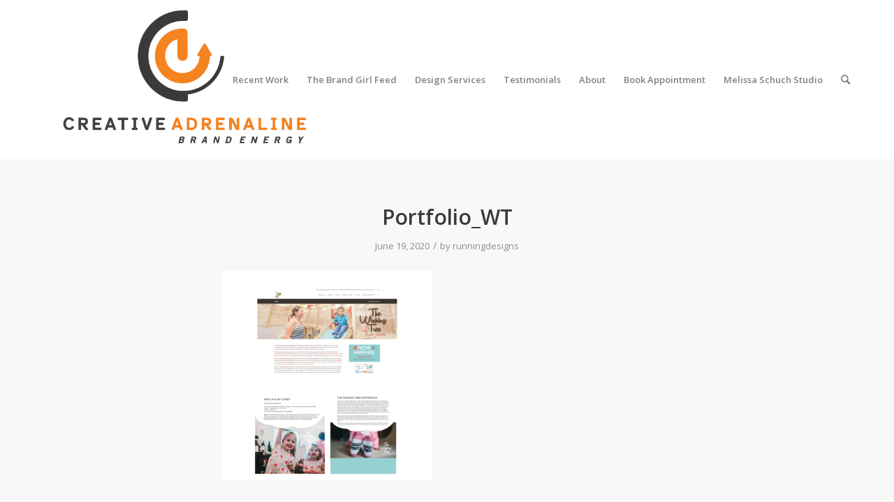

--- FILE ---
content_type: text/html; charset=UTF-8
request_url: https://creative-adrenaline.com/portfolio-item/educationfamily-3/portfolio_wt/
body_size: 12566
content:
<!DOCTYPE html>
<html lang="en-US" class="html_stretched responsive av-preloader-disabled  html_header_top html_logo_left html_main_nav_header html_menu_right html_custom html_header_sticky html_header_shrinking html_mobile_menu_phone html_header_searchicon html_content_align_center html_header_unstick_top_disabled html_header_stretch_disabled html_minimal_header html_av-overlay-side html_av-overlay-side-classic html_av-submenu-noclone html_entry_id_3595 av-cookies-no-cookie-consent av-default-lightbox av-no-preview html_text_menu_active av-mobile-menu-switch-default">
<head>
<meta charset="UTF-8" />


<!-- mobile setting -->
<meta name="viewport" content="width=device-width, initial-scale=1">

<!-- Scripts/CSS and wp_head hook -->
<meta name='robots' content='index, follow, max-image-preview:large, max-snippet:-1, max-video-preview:-1' />
	<style>img:is([sizes="auto" i], [sizes^="auto," i]) { contain-intrinsic-size: 3000px 1500px }</style>
	
	<!-- This site is optimized with the Yoast SEO plugin v21.6 - https://yoast.com/wordpress/plugins/seo/ -->
	<title>Portfolio_WT - Melissa Gacek – Graphic Design - Creative Adrenaline St. Paul – Brand Energy</title>
	<link rel="canonical" href="https://creative-adrenaline.com/portfolio-item/educationfamily-3/portfolio_wt/" />
	<meta property="og:locale" content="en_US" />
	<meta property="og:type" content="article" />
	<meta property="og:title" content="Portfolio_WT - Melissa Gacek – Graphic Design - Creative Adrenaline St. Paul – Brand Energy" />
	<meta property="og:url" content="https://creative-adrenaline.com/portfolio-item/educationfamily-3/portfolio_wt/" />
	<meta property="og:site_name" content="Melissa Gacek – Graphic Design - Creative Adrenaline St. Paul – Brand Energy" />
	<meta property="og:image" content="https://creative-adrenaline.com/portfolio-item/educationfamily-3/portfolio_wt" />
	<meta property="og:image:width" content="1600" />
	<meta property="og:image:height" content="1600" />
	<meta property="og:image:type" content="image/png" />
	<meta name="twitter:card" content="summary_large_image" />
	<script type="application/ld+json" class="yoast-schema-graph">{"@context":"https://schema.org","@graph":[{"@type":"WebPage","@id":"https://creative-adrenaline.com/portfolio-item/educationfamily-3/portfolio_wt/","url":"https://creative-adrenaline.com/portfolio-item/educationfamily-3/portfolio_wt/","name":"Portfolio_WT - Melissa Gacek – Graphic Design - Creative Adrenaline St. Paul – Brand Energy","isPartOf":{"@id":"https://creative-adrenaline.com/#website"},"primaryImageOfPage":{"@id":"https://creative-adrenaline.com/portfolio-item/educationfamily-3/portfolio_wt/#primaryimage"},"image":{"@id":"https://creative-adrenaline.com/portfolio-item/educationfamily-3/portfolio_wt/#primaryimage"},"thumbnailUrl":"https://creative-adrenaline.com/wp-content/uploads/2020/06/Portfolio_WT.png","datePublished":"2020-06-19T18:06:08+00:00","dateModified":"2020-06-19T18:06:08+00:00","breadcrumb":{"@id":"https://creative-adrenaline.com/portfolio-item/educationfamily-3/portfolio_wt/#breadcrumb"},"inLanguage":"en-US","potentialAction":[{"@type":"ReadAction","target":["https://creative-adrenaline.com/portfolio-item/educationfamily-3/portfolio_wt/"]}]},{"@type":"ImageObject","inLanguage":"en-US","@id":"https://creative-adrenaline.com/portfolio-item/educationfamily-3/portfolio_wt/#primaryimage","url":"https://creative-adrenaline.com/wp-content/uploads/2020/06/Portfolio_WT.png","contentUrl":"https://creative-adrenaline.com/wp-content/uploads/2020/06/Portfolio_WT.png","width":1600,"height":1600},{"@type":"BreadcrumbList","@id":"https://creative-adrenaline.com/portfolio-item/educationfamily-3/portfolio_wt/#breadcrumb","itemListElement":[{"@type":"ListItem","position":1,"name":"Home","item":"https://creative-adrenaline.com/"},{"@type":"ListItem","position":2,"name":"Education+Family","item":"https://creative-adrenaline.com/portfolio-item/educationfamily-3/"},{"@type":"ListItem","position":3,"name":"Portfolio_WT"}]},{"@type":"WebSite","@id":"https://creative-adrenaline.com/#website","url":"https://creative-adrenaline.com/","name":"Melissa Gacek – Graphic Design - Creative Adrenaline St. Paul – Brand Energy","description":"Melissa Gacek – Branding • Design • Illustration • Social Media","potentialAction":[{"@type":"SearchAction","target":{"@type":"EntryPoint","urlTemplate":"https://creative-adrenaline.com/?s={search_term_string}"},"query-input":"required name=search_term_string"}],"inLanguage":"en-US"}]}</script>
	<!-- / Yoast SEO plugin. -->


<link rel="alternate" type="application/rss+xml" title="Melissa Gacek – Graphic Design - Creative Adrenaline St. Paul – Brand Energy &raquo; Feed" href="https://creative-adrenaline.com/feed/" />
<link rel="alternate" type="application/rss+xml" title="Melissa Gacek – Graphic Design - Creative Adrenaline St. Paul – Brand Energy &raquo; Comments Feed" href="https://creative-adrenaline.com/comments/feed/" />
		<!-- This site uses the Google Analytics by MonsterInsights plugin v8.22.0 - Using Analytics tracking - https://www.monsterinsights.com/ -->
							<script src="//www.googletagmanager.com/gtag/js?id=G-SQB6LT37Q8"  data-cfasync="false" data-wpfc-render="false" type="text/javascript" async></script>
			<script data-cfasync="false" data-wpfc-render="false" type="text/javascript">
				var mi_version = '8.22.0';
				var mi_track_user = true;
				var mi_no_track_reason = '';
				
								var disableStrs = [
										'ga-disable-G-SQB6LT37Q8',
									];

				/* Function to detect opted out users */
				function __gtagTrackerIsOptedOut() {
					for (var index = 0; index < disableStrs.length; index++) {
						if (document.cookie.indexOf(disableStrs[index] + '=true') > -1) {
							return true;
						}
					}

					return false;
				}

				/* Disable tracking if the opt-out cookie exists. */
				if (__gtagTrackerIsOptedOut()) {
					for (var index = 0; index < disableStrs.length; index++) {
						window[disableStrs[index]] = true;
					}
				}

				/* Opt-out function */
				function __gtagTrackerOptout() {
					for (var index = 0; index < disableStrs.length; index++) {
						document.cookie = disableStrs[index] + '=true; expires=Thu, 31 Dec 2099 23:59:59 UTC; path=/';
						window[disableStrs[index]] = true;
					}
				}

				if ('undefined' === typeof gaOptout) {
					function gaOptout() {
						__gtagTrackerOptout();
					}
				}
								window.dataLayer = window.dataLayer || [];

				window.MonsterInsightsDualTracker = {
					helpers: {},
					trackers: {},
				};
				if (mi_track_user) {
					function __gtagDataLayer() {
						dataLayer.push(arguments);
					}

					function __gtagTracker(type, name, parameters) {
						if (!parameters) {
							parameters = {};
						}

						if (parameters.send_to) {
							__gtagDataLayer.apply(null, arguments);
							return;
						}

						if (type === 'event') {
														parameters.send_to = monsterinsights_frontend.v4_id;
							var hookName = name;
							if (typeof parameters['event_category'] !== 'undefined') {
								hookName = parameters['event_category'] + ':' + name;
							}

							if (typeof MonsterInsightsDualTracker.trackers[hookName] !== 'undefined') {
								MonsterInsightsDualTracker.trackers[hookName](parameters);
							} else {
								__gtagDataLayer('event', name, parameters);
							}
							
						} else {
							__gtagDataLayer.apply(null, arguments);
						}
					}

					__gtagTracker('js', new Date());
					__gtagTracker('set', {
						'developer_id.dZGIzZG': true,
											});
										__gtagTracker('config', 'G-SQB6LT37Q8', {"forceSSL":"true","link_attribution":"true"} );
															window.gtag = __gtagTracker;										(function () {
						/* https://developers.google.com/analytics/devguides/collection/analyticsjs/ */
						/* ga and __gaTracker compatibility shim. */
						var noopfn = function () {
							return null;
						};
						var newtracker = function () {
							return new Tracker();
						};
						var Tracker = function () {
							return null;
						};
						var p = Tracker.prototype;
						p.get = noopfn;
						p.set = noopfn;
						p.send = function () {
							var args = Array.prototype.slice.call(arguments);
							args.unshift('send');
							__gaTracker.apply(null, args);
						};
						var __gaTracker = function () {
							var len = arguments.length;
							if (len === 0) {
								return;
							}
							var f = arguments[len - 1];
							if (typeof f !== 'object' || f === null || typeof f.hitCallback !== 'function') {
								if ('send' === arguments[0]) {
									var hitConverted, hitObject = false, action;
									if ('event' === arguments[1]) {
										if ('undefined' !== typeof arguments[3]) {
											hitObject = {
												'eventAction': arguments[3],
												'eventCategory': arguments[2],
												'eventLabel': arguments[4],
												'value': arguments[5] ? arguments[5] : 1,
											}
										}
									}
									if ('pageview' === arguments[1]) {
										if ('undefined' !== typeof arguments[2]) {
											hitObject = {
												'eventAction': 'page_view',
												'page_path': arguments[2],
											}
										}
									}
									if (typeof arguments[2] === 'object') {
										hitObject = arguments[2];
									}
									if (typeof arguments[5] === 'object') {
										Object.assign(hitObject, arguments[5]);
									}
									if ('undefined' !== typeof arguments[1].hitType) {
										hitObject = arguments[1];
										if ('pageview' === hitObject.hitType) {
											hitObject.eventAction = 'page_view';
										}
									}
									if (hitObject) {
										action = 'timing' === arguments[1].hitType ? 'timing_complete' : hitObject.eventAction;
										hitConverted = mapArgs(hitObject);
										__gtagTracker('event', action, hitConverted);
									}
								}
								return;
							}

							function mapArgs(args) {
								var arg, hit = {};
								var gaMap = {
									'eventCategory': 'event_category',
									'eventAction': 'event_action',
									'eventLabel': 'event_label',
									'eventValue': 'event_value',
									'nonInteraction': 'non_interaction',
									'timingCategory': 'event_category',
									'timingVar': 'name',
									'timingValue': 'value',
									'timingLabel': 'event_label',
									'page': 'page_path',
									'location': 'page_location',
									'title': 'page_title',
									'referrer' : 'page_referrer',
								};
								for (arg in args) {
																		if (!(!args.hasOwnProperty(arg) || !gaMap.hasOwnProperty(arg))) {
										hit[gaMap[arg]] = args[arg];
									} else {
										hit[arg] = args[arg];
									}
								}
								return hit;
							}

							try {
								f.hitCallback();
							} catch (ex) {
							}
						};
						__gaTracker.create = newtracker;
						__gaTracker.getByName = newtracker;
						__gaTracker.getAll = function () {
							return [];
						};
						__gaTracker.remove = noopfn;
						__gaTracker.loaded = true;
						window['__gaTracker'] = __gaTracker;
					})();
									} else {
										console.log("");
					(function () {
						function __gtagTracker() {
							return null;
						}

						window['__gtagTracker'] = __gtagTracker;
						window['gtag'] = __gtagTracker;
					})();
									}
			</script>
				<!-- / Google Analytics by MonsterInsights -->
		
<!-- google webfont font replacement -->

			<script type='text/javascript'>

				(function() {
					
					/*	check if webfonts are disabled by user setting via cookie - or user must opt in.	*/
					var html = document.getElementsByTagName('html')[0];
					var cookie_check = html.className.indexOf('av-cookies-needs-opt-in') >= 0 || html.className.indexOf('av-cookies-can-opt-out') >= 0;
					var allow_continue = true;
					var silent_accept_cookie = html.className.indexOf('av-cookies-user-silent-accept') >= 0;

					if( cookie_check && ! silent_accept_cookie )
					{
						if( ! document.cookie.match(/aviaCookieConsent/) || html.className.indexOf('av-cookies-session-refused') >= 0 )
						{
							allow_continue = false;
						}
						else
						{
							if( ! document.cookie.match(/aviaPrivacyRefuseCookiesHideBar/) )
							{
								allow_continue = false;
							}
							else if( ! document.cookie.match(/aviaPrivacyEssentialCookiesEnabled/) )
							{
								allow_continue = false;
							}
							else if( document.cookie.match(/aviaPrivacyGoogleWebfontsDisabled/) )
							{
								allow_continue = false;
							}
						}
					}
					
					if( allow_continue )
					{
						var f = document.createElement('link');
					
						f.type 	= 'text/css';
						f.rel 	= 'stylesheet';
						f.href 	= '//fonts.googleapis.com/css?family=Open+Sans:400,600';
						f.id 	= 'avia-google-webfont';

						document.getElementsByTagName('head')[0].appendChild(f);
					}
				})();
			
			</script>
			<script type="text/javascript">
/* <![CDATA[ */
window._wpemojiSettings = {"baseUrl":"https:\/\/s.w.org\/images\/core\/emoji\/16.0.1\/72x72\/","ext":".png","svgUrl":"https:\/\/s.w.org\/images\/core\/emoji\/16.0.1\/svg\/","svgExt":".svg","source":{"concatemoji":"https:\/\/creative-adrenaline.com\/wp-includes\/js\/wp-emoji-release.min.js?ver=6.8.3"}};
/*! This file is auto-generated */
!function(s,n){var o,i,e;function c(e){try{var t={supportTests:e,timestamp:(new Date).valueOf()};sessionStorage.setItem(o,JSON.stringify(t))}catch(e){}}function p(e,t,n){e.clearRect(0,0,e.canvas.width,e.canvas.height),e.fillText(t,0,0);var t=new Uint32Array(e.getImageData(0,0,e.canvas.width,e.canvas.height).data),a=(e.clearRect(0,0,e.canvas.width,e.canvas.height),e.fillText(n,0,0),new Uint32Array(e.getImageData(0,0,e.canvas.width,e.canvas.height).data));return t.every(function(e,t){return e===a[t]})}function u(e,t){e.clearRect(0,0,e.canvas.width,e.canvas.height),e.fillText(t,0,0);for(var n=e.getImageData(16,16,1,1),a=0;a<n.data.length;a++)if(0!==n.data[a])return!1;return!0}function f(e,t,n,a){switch(t){case"flag":return n(e,"\ud83c\udff3\ufe0f\u200d\u26a7\ufe0f","\ud83c\udff3\ufe0f\u200b\u26a7\ufe0f")?!1:!n(e,"\ud83c\udde8\ud83c\uddf6","\ud83c\udde8\u200b\ud83c\uddf6")&&!n(e,"\ud83c\udff4\udb40\udc67\udb40\udc62\udb40\udc65\udb40\udc6e\udb40\udc67\udb40\udc7f","\ud83c\udff4\u200b\udb40\udc67\u200b\udb40\udc62\u200b\udb40\udc65\u200b\udb40\udc6e\u200b\udb40\udc67\u200b\udb40\udc7f");case"emoji":return!a(e,"\ud83e\udedf")}return!1}function g(e,t,n,a){var r="undefined"!=typeof WorkerGlobalScope&&self instanceof WorkerGlobalScope?new OffscreenCanvas(300,150):s.createElement("canvas"),o=r.getContext("2d",{willReadFrequently:!0}),i=(o.textBaseline="top",o.font="600 32px Arial",{});return e.forEach(function(e){i[e]=t(o,e,n,a)}),i}function t(e){var t=s.createElement("script");t.src=e,t.defer=!0,s.head.appendChild(t)}"undefined"!=typeof Promise&&(o="wpEmojiSettingsSupports",i=["flag","emoji"],n.supports={everything:!0,everythingExceptFlag:!0},e=new Promise(function(e){s.addEventListener("DOMContentLoaded",e,{once:!0})}),new Promise(function(t){var n=function(){try{var e=JSON.parse(sessionStorage.getItem(o));if("object"==typeof e&&"number"==typeof e.timestamp&&(new Date).valueOf()<e.timestamp+604800&&"object"==typeof e.supportTests)return e.supportTests}catch(e){}return null}();if(!n){if("undefined"!=typeof Worker&&"undefined"!=typeof OffscreenCanvas&&"undefined"!=typeof URL&&URL.createObjectURL&&"undefined"!=typeof Blob)try{var e="postMessage("+g.toString()+"("+[JSON.stringify(i),f.toString(),p.toString(),u.toString()].join(",")+"));",a=new Blob([e],{type:"text/javascript"}),r=new Worker(URL.createObjectURL(a),{name:"wpTestEmojiSupports"});return void(r.onmessage=function(e){c(n=e.data),r.terminate(),t(n)})}catch(e){}c(n=g(i,f,p,u))}t(n)}).then(function(e){for(var t in e)n.supports[t]=e[t],n.supports.everything=n.supports.everything&&n.supports[t],"flag"!==t&&(n.supports.everythingExceptFlag=n.supports.everythingExceptFlag&&n.supports[t]);n.supports.everythingExceptFlag=n.supports.everythingExceptFlag&&!n.supports.flag,n.DOMReady=!1,n.readyCallback=function(){n.DOMReady=!0}}).then(function(){return e}).then(function(){var e;n.supports.everything||(n.readyCallback(),(e=n.source||{}).concatemoji?t(e.concatemoji):e.wpemoji&&e.twemoji&&(t(e.twemoji),t(e.wpemoji)))}))}((window,document),window._wpemojiSettings);
/* ]]> */
</script>
<style id='wp-emoji-styles-inline-css' type='text/css'>

	img.wp-smiley, img.emoji {
		display: inline !important;
		border: none !important;
		box-shadow: none !important;
		height: 1em !important;
		width: 1em !important;
		margin: 0 0.07em !important;
		vertical-align: -0.1em !important;
		background: none !important;
		padding: 0 !important;
	}
</style>
<link rel='stylesheet' id='avia-merged-styles-css' href='https://creative-adrenaline.com/wp-content/uploads/dynamic_avia/avia-merged-styles-7dcbc80d25c9d45f05f9b1ab76f29540---6181de2065719.css' type='text/css' media='all' />
<script type="text/javascript" src="https://creative-adrenaline.com/wp-includes/js/jquery/jquery.min.js?ver=3.7.1" id="jquery-core-js"></script>
<script type="text/javascript" src="https://creative-adrenaline.com/wp-includes/js/jquery/jquery-migrate.min.js?ver=3.4.1" id="jquery-migrate-js"></script>
<script type="text/javascript" src="https://creative-adrenaline.com/wp-content/plugins/google-analytics-for-wordpress/assets/js/frontend-gtag.min.js?ver=8.22.0" id="monsterinsights-frontend-script-js"></script>
<script data-cfasync="false" data-wpfc-render="false" type="text/javascript" id='monsterinsights-frontend-script-js-extra'>/* <![CDATA[ */
var monsterinsights_frontend = {"js_events_tracking":"true","download_extensions":"doc,pdf,ppt,zip,xls,docx,pptx,xlsx","inbound_paths":"[{\"path\":\"\\\/go\\\/\",\"label\":\"affiliate\"},{\"path\":\"\\\/recommend\\\/\",\"label\":\"affiliate\"}]","home_url":"https:\/\/creative-adrenaline.com","hash_tracking":"false","v4_id":"G-SQB6LT37Q8"};/* ]]> */
</script>
<link rel="https://api.w.org/" href="https://creative-adrenaline.com/wp-json/" /><link rel="alternate" title="JSON" type="application/json" href="https://creative-adrenaline.com/wp-json/wp/v2/media/3595" /><link rel="EditURI" type="application/rsd+xml" title="RSD" href="https://creative-adrenaline.com/xmlrpc.php?rsd" />
<link rel='shortlink' href='https://creative-adrenaline.com/?p=3595' />
<link rel="alternate" title="oEmbed (JSON)" type="application/json+oembed" href="https://creative-adrenaline.com/wp-json/oembed/1.0/embed?url=https%3A%2F%2Fcreative-adrenaline.com%2Fportfolio-item%2Feducationfamily-3%2Fportfolio_wt%2F" />
<link rel="alternate" title="oEmbed (XML)" type="text/xml+oembed" href="https://creative-adrenaline.com/wp-json/oembed/1.0/embed?url=https%3A%2F%2Fcreative-adrenaline.com%2Fportfolio-item%2Feducationfamily-3%2Fportfolio_wt%2F&#038;format=xml" />
<link rel="profile" href="http://gmpg.org/xfn/11" />
<link rel="alternate" type="application/rss+xml" title="Melissa Gacek – Graphic Design - Creative Adrenaline St. Paul – Brand Energy RSS2 Feed" href="https://creative-adrenaline.com/feed/" />
<link rel="pingback" href="https://creative-adrenaline.com/xmlrpc.php" />

<style type='text/css' media='screen'>
 #top #header_main > .container, #top #header_main > .container .main_menu  .av-main-nav > li > a, #top #header_main #menu-item-shop .cart_dropdown_link{ height:228px; line-height: 228px; }
 .html_top_nav_header .av-logo-container{ height:228px;  }
 .html_header_top.html_header_sticky #top #wrap_all #main{ padding-top:226px; } 
</style>
<!--[if lt IE 9]><script src="https://creative-adrenaline.com/wp-content/themes/enfold/js/html5shiv.js"></script><![endif]-->
<link rel="icon" href="https://creativeadren.wpengine.com/wp-content/uploads/2021/02/Screen-Shot-2021-02-26-at-3.49.20-PM-1.png" type="image/png">
<style type="text/css">.recentcomments a{display:inline !important;padding:0 !important;margin:0 !important;}</style>
<!-- To speed up the rendering and to display the site as fast as possible to the user we include some styles and scripts for above the fold content inline -->
<script type="text/javascript">'use strict';var avia_is_mobile=!1;if(/Android|webOS|iPhone|iPad|iPod|BlackBerry|IEMobile|Opera Mini/i.test(navigator.userAgent)&&'ontouchstart' in document.documentElement){avia_is_mobile=!0;document.documentElement.className+=' avia_mobile '}
else{document.documentElement.className+=' avia_desktop '};document.documentElement.className+=' js_active ';(function(){var e=['-webkit-','-moz-','-ms-',''],n='';for(var t in e){if(e[t]+'transform' in document.documentElement.style){document.documentElement.className+=' avia_transform ';n=e[t]+'transform'};if(e[t]+'perspective' in document.documentElement.style){document.documentElement.className+=' avia_transform3d '}};if(typeof document.getElementsByClassName=='function'&&typeof document.documentElement.getBoundingClientRect=='function'&&avia_is_mobile==!1){if(n&&window.innerHeight>0){setTimeout(function(){var e=0,o={},a=0,t=document.getElementsByClassName('av-parallax'),i=window.pageYOffset||document.documentElement.scrollTop;for(e=0;e<t.length;e++){t[e].style.top='0px';o=t[e].getBoundingClientRect();a=Math.ceil((window.innerHeight+i-o.top)*0.3);t[e].style[n]='translate(0px, '+a+'px)';t[e].style.top='auto';t[e].className+=' enabled-parallax '}},50)}}})();</script><link rel="icon" href="https://creative-adrenaline.com/wp-content/uploads/2021/02/cropped-Screen-Shot-2021-02-26-at-3.49.20-PM-32x32.png" sizes="32x32" />
<link rel="icon" href="https://creative-adrenaline.com/wp-content/uploads/2021/02/cropped-Screen-Shot-2021-02-26-at-3.49.20-PM-192x192.png" sizes="192x192" />
<link rel="apple-touch-icon" href="https://creative-adrenaline.com/wp-content/uploads/2021/02/cropped-Screen-Shot-2021-02-26-at-3.49.20-PM-180x180.png" />
<meta name="msapplication-TileImage" content="https://creative-adrenaline.com/wp-content/uploads/2021/02/cropped-Screen-Shot-2021-02-26-at-3.49.20-PM-270x270.png" />
		<style type="text/css" id="wp-custom-css">
			#top #header .mega_menu_title a{
   line-height: 23px;
   padding: 8px 15px;
   font-size: 12px;  
		color: #808080;
}
#top #header .mega_menu_title a:hover{
	color: #333;
	text-decoration: none;
}
@media only screen and (max-width: 1024px){
	.responsive #top .av-main-nav .menu-item-avia-special {
    display: block;
}
	.responsive #top .av-main-nav .menu-item {
    display: none;
}
	.responsive #top .av-main-nav li#menu-item-search {
    display: block;
}
	.responsive #top #wrap_all .menu-item-search-dropdown > a {
    font-size: 24px;
}
}		</style>
		<style type='text/css'>
@font-face {font-family: 'entypo-fontello'; font-weight: normal; font-style: normal; font-display: auto;
src: url('https://creative-adrenaline.com/wp-content/themes/enfold/config-templatebuilder/avia-template-builder/assets/fonts/entypo-fontello.woff2') format('woff2'),
url('https://creative-adrenaline.com/wp-content/themes/enfold/config-templatebuilder/avia-template-builder/assets/fonts/entypo-fontello.woff') format('woff'),
url('https://creative-adrenaline.com/wp-content/themes/enfold/config-templatebuilder/avia-template-builder/assets/fonts/entypo-fontello.ttf') format('truetype'), 
url('https://creative-adrenaline.com/wp-content/themes/enfold/config-templatebuilder/avia-template-builder/assets/fonts/entypo-fontello.svg#entypo-fontello') format('svg'),
url('https://creative-adrenaline.com/wp-content/themes/enfold/config-templatebuilder/avia-template-builder/assets/fonts/entypo-fontello.eot'),
url('https://creative-adrenaline.com/wp-content/themes/enfold/config-templatebuilder/avia-template-builder/assets/fonts/entypo-fontello.eot?#iefix') format('embedded-opentype');
} #top .avia-font-entypo-fontello, body .avia-font-entypo-fontello, html body [data-av_iconfont='entypo-fontello']:before{ font-family: 'entypo-fontello'; }
</style>

<!--
Debugging Info for Theme support: 

Theme: Enfold
Version: 4.8.6.4
Installed: enfold
AviaFramework Version: 5.0
AviaBuilder Version: 4.8
aviaElementManager Version: 1.0.1
ML:512-PU:22-PLA:7
WP:6.8.3
Compress: CSS:all theme files - JS:all theme files
Updates: disabled
PLAu:6
-->
</head>

<body id="top" class="attachment wp-singular attachment-template-default single single-attachment postid-3595 attachmentid-3595 attachment-png wp-theme-enfold stretched rtl_columns av-curtain-numeric open_sans " itemscope="itemscope" itemtype="https://schema.org/WebPage" >

	
	<div id='wrap_all'>

	
<header id='header' class='all_colors header_color light_bg_color  av_header_top av_logo_left av_main_nav_header av_menu_right av_custom av_header_sticky av_header_shrinking av_header_stretch_disabled av_mobile_menu_phone av_header_searchicon av_header_unstick_top_disabled av_minimal_header av_bottom_nav_disabled  av_alternate_logo_active av_header_border_disabled'  role="banner" itemscope="itemscope" itemtype="https://schema.org/WPHeader" >

		<div  id='header_main' class='container_wrap container_wrap_logo'>
	
        <div class='container av-logo-container'><div class='inner-container'><span class='logo avia-standard-logo'><a href='https://creative-adrenaline.com/' class=''><img src="https://creative-adrenaline.com/wp-content/uploads/2021/03/Screen-Shot-2021-03-25-at-5.04.52-PM.png" height="100" width="300" alt='Melissa Gacek – Graphic Design - Creative Adrenaline St. Paul – Brand Energy' title='Screen Shot 2021-03-25 at 5.04.52 PM' /></a></span><nav class='main_menu' data-selectname='Select a page'  role="navigation" itemscope="itemscope" itemtype="https://schema.org/SiteNavigationElement" ><div class="avia-menu av-main-nav-wrap"><ul id="avia-menu" class="menu av-main-nav"><li id="menu-item-6791" class="menu-item menu-item-type-post_type menu-item-object-page menu-item-top-level menu-item-top-level-1"><a href="https://creative-adrenaline.com/recent-work/" itemprop="url"><span class="avia-bullet"></span><span class="avia-menu-text">Recent Work</span><span class="avia-menu-fx"><span class="avia-arrow-wrap"><span class="avia-arrow"></span></span></span></a></li>
<li id="menu-item-8050" class="menu-item menu-item-type-post_type menu-item-object-page menu-item-has-children menu-item-top-level menu-item-top-level-2"><a href="https://creative-adrenaline.com/the-brand-girl-feed/" itemprop="url"><span class="avia-bullet"></span><span class="avia-menu-text">The Brand Girl Feed</span><span class="avia-menu-fx"><span class="avia-arrow-wrap"><span class="avia-arrow"></span></span></span></a>


<ul class="sub-menu">
	<li id="menu-item-19242" class="menu-item menu-item-type-post_type menu-item-object-post"><a href="https://creative-adrenaline.com/reinventing-school-fundraising-with-design-story-frassati-case-study/" itemprop="url"><span class="avia-bullet"></span><span class="avia-menu-text">Reinventing Fundraising with Design &#038; Story: A Frassati Case Study</span></a></li>
	<li id="menu-item-19238" class="menu-item menu-item-type-post_type menu-item-object-post"><a href="https://creative-adrenaline.com/why-employee-advocacy-on-linkedin-powers-heavy-equipment-sales/" itemprop="url"><span class="avia-bullet"></span><span class="avia-menu-text">Why Employee Advocacy on LinkedIn Powers Heavy-Equipment Sales</span></a></li>
	<li id="menu-item-19232" class="menu-item menu-item-type-post_type menu-item-object-post"><a href="https://creative-adrenaline.com/volvo-ce-electrification-building-a-future-ready-brand-story/" itemprop="url"><span class="avia-bullet"></span><span class="avia-menu-text">Volvo CE Electrification: Building a Future-Ready Brand Story</span></a></li>
	<li id="menu-item-19219" class="menu-item menu-item-type-post_type menu-item-object-post"><a href="https://creative-adrenaline.com/digital-marketing-trends-to-watch-in-2025-a-brand-strategists-perspective/" itemprop="url"><span class="avia-bullet"></span><span class="avia-menu-text">Digital Marketing Trends to Watch in 2025: A Brand Strategist’s Perspective</span></a></li>
	<li id="menu-item-19218" class="menu-item menu-item-type-post_type menu-item-object-post"><a href="https://creative-adrenaline.com/beyond-likes-measuring-social-media-roi-in-trucking-b2b/" itemprop="url"><span class="avia-bullet"></span><span class="avia-menu-text">Beyond Likes: Measuring Social Media ROI in Trucking &#038; B2B</span></a></li>
	<li id="menu-item-7503" class="menu-item menu-item-type-post_type menu-item-object-post"><a href="https://creative-adrenaline.com/building-brand-energy/" itemprop="url"><span class="avia-bullet"></span><span class="avia-menu-text">The Importance of Brand Energy</span></a></li>
	<li id="menu-item-7796" class="menu-item menu-item-type-post_type menu-item-object-post"><a href="https://creative-adrenaline.com/what-is-sub-branding-and-how-can-it-benefit-your-business/" itemprop="url"><span class="avia-bullet"></span><span class="avia-menu-text">What is Sub-Branding and How Can it Benefit Your Business?</span></a></li>
	<li id="menu-item-7642" class="menu-item menu-item-type-post_type menu-item-object-post"><a href="https://creative-adrenaline.com/crafting-the-story-of-your-brand/" itemprop="url"><span class="avia-bullet"></span><span class="avia-menu-text">Crafting the Story of Your Brand</span></a></li>
</ul>
</li>
<li id="menu-item-5289" class="menu-item menu-item-type-post_type menu-item-object-page menu-item-has-children menu-item-mega-parent  menu-item-top-level menu-item-top-level-3"><a href="https://creative-adrenaline.com/design-services/" itemprop="url"><span class="avia-bullet"></span><span class="avia-menu-text">Design Services</span><span class="avia-menu-fx"><span class="avia-arrow-wrap"><span class="avia-arrow"></span></span></span></a>
<div class='avia_mega_div avia_mega3 nine units'>

<ul class="sub-menu">
	<li id="menu-item-5338" class="menu-item menu-item-type-post_type menu-item-object-page avia_mega_menu_columns_3 three units  avia_mega_menu_columns_first"><span class='mega_menu_title heading-color av-special-font'><a href='https://creative-adrenaline.com/recent-work/'>Recent Work</a></span></li>
	<li id="menu-item-5454" class="menu-item menu-item-type-post_type menu-item-object-page menu-item-has-children avia_mega_menu_columns_3 three units "><span class='mega_menu_title heading-color av-special-font'><a href='https://creative-adrenaline.com/industries-served/'>By Industry</a></span>
	<ul class="sub-menu">
		<li id="menu-item-4432" class="menu-item menu-item-type-post_type menu-item-object-page"><a href="https://creative-adrenaline.com/automotive-construction/" itemprop="url"><span class="avia-bullet"></span><span class="avia-menu-text">Automotive + Construction</span></a></li>
		<li id="menu-item-4440" class="menu-item menu-item-type-post_type menu-item-object-page"><a href="https://creative-adrenaline.com/education-family-graphic-design-marketing/" itemprop="url"><span class="avia-bullet"></span><span class="avia-menu-text">Education + Family</span></a></li>
		<li id="menu-item-4464" class="menu-item menu-item-type-post_type menu-item-object-page"><a href="https://creative-adrenaline.com/fitness-health-spa-graphic-design-marketing/" itemprop="url"><span class="avia-bullet"></span><span class="avia-menu-text">Fitness + Health</span></a></li>
		<li id="menu-item-8690" class="menu-item menu-item-type-post_type menu-item-object-page"><a href="https://creative-adrenaline.com/manufacturing/" itemprop="url"><span class="avia-bullet"></span><span class="avia-menu-text">Manufacturing</span></a></li>
		<li id="menu-item-4463" class="menu-item menu-item-type-post_type menu-item-object-page"><a href="https://creative-adrenaline.com/non-profit/" itemprop="url"><span class="avia-bullet"></span><span class="avia-menu-text">Non-Profit</span></a></li>
		<li id="menu-item-4439" class="menu-item menu-item-type-post_type menu-item-object-page"><a href="https://creative-adrenaline.com/professional-services-graphic-design-marketing/" itemprop="url"><span class="avia-bullet"></span><span class="avia-menu-text">Professional Services</span></a></li>
		<li id="menu-item-4461" class="menu-item menu-item-type-post_type menu-item-object-page"><a href="https://creative-adrenaline.com/restaurants/" itemprop="url"><span class="avia-bullet"></span><span class="avia-menu-text">Restaurants</span></a></li>
		<li id="menu-item-4460" class="menu-item menu-item-type-post_type menu-item-object-page"><a href="https://creative-adrenaline.com/retail/" itemprop="url"><span class="avia-bullet"></span><span class="avia-menu-text">Retail</span></a></li>
		<li id="menu-item-4459" class="menu-item menu-item-type-post_type menu-item-object-page"><a href="https://creative-adrenaline.com/travel-events/" itemprop="url"><span class="avia-bullet"></span><span class="avia-menu-text">Travel + Events</span></a></li>
	</ul>
</li>
	<li id="menu-item-5933" class="menu-item menu-item-type-post_type menu-item-object-page avia_mega_menu_columns_3 three units avia_mega_menu_columns_last"><span class='mega_menu_title heading-color av-special-font'><a href='https://creative-adrenaline.com/case-study-virtual-fundraiser-branding-and-event-pieces/'>Case Study – Virtual Fundraiser Branding and Event Pieces</a></span></li>
</ul>

</div>
</li>
<li id="menu-item-5349" class="menu-item menu-item-type-post_type menu-item-object-page menu-item-top-level menu-item-top-level-4"><a href="https://creative-adrenaline.com/testimonials/" itemprop="url"><span class="avia-bullet"></span><span class="avia-menu-text">Testimonials</span><span class="avia-menu-fx"><span class="avia-arrow-wrap"><span class="avia-arrow"></span></span></span></a></li>
<li id="menu-item-5348" class="menu-item menu-item-type-post_type menu-item-object-page menu-item-top-level menu-item-top-level-5"><a href="https://creative-adrenaline.com/about/" itemprop="url"><span class="avia-bullet"></span><span class="avia-menu-text">About</span><span class="avia-menu-fx"><span class="avia-arrow-wrap"><span class="avia-arrow"></span></span></span></a></li>
<li id="menu-item-6466" class="menu-item menu-item-type-custom menu-item-object-custom menu-item-top-level menu-item-top-level-6"><a href="https://calendly.com/runningdesigns/" itemprop="url"><span class="avia-bullet"></span><span class="avia-menu-text">Book Appointment</span><span class="avia-menu-fx"><span class="avia-arrow-wrap"><span class="avia-arrow"></span></span></span></a></li>
<li id="menu-item-19210" class="menu-item menu-item-type-custom menu-item-object-custom menu-item-top-level menu-item-top-level-7"><a href="https://melissaschuchstudio.artstorefronts.com/" itemprop="url"><span class="avia-bullet"></span><span class="avia-menu-text">Melissa Schuch Studio</span><span class="avia-menu-fx"><span class="avia-arrow-wrap"><span class="avia-arrow"></span></span></span></a></li>
<li id="menu-item-search" class="noMobile menu-item menu-item-search-dropdown menu-item-avia-special"><a aria-label="Search" href="?s=" rel="nofollow" data-avia-search-tooltip="

&lt;form role=&quot;search&quot; action=&quot;https://creative-adrenaline.com/&quot; id=&quot;searchform&quot; method=&quot;get&quot; class=&quot;&quot;&gt;
	&lt;div&gt;
		&lt;input type=&quot;text&quot; id=&quot;s&quot; name=&quot;s&quot; value=&quot;&quot; placeholder=&#039;Search&#039; /&gt;
		&lt;input type=&quot;submit&quot; value=&quot;&quot; id=&quot;searchsubmit&quot; class=&quot;button avia-font-entypo-fontello&quot; /&gt;
			&lt;/div&gt;
&lt;/form&gt;
" aria-hidden='false' data-av_icon='' data-av_iconfont='entypo-fontello'><span class="avia_hidden_link_text">Search</span></a></li><li class="av-burger-menu-main menu-item-avia-special ">
	        			<a href="#" aria-label="Menu" aria-hidden="false">
							<span class="av-hamburger av-hamburger--spin av-js-hamburger">
								<span class="av-hamburger-box">
						          <span class="av-hamburger-inner"></span>
						          <strong>Menu</strong>
								</span>
							</span>
							<span class="avia_hidden_link_text">Menu</span>
						</a>
	        		   </li></ul></div></nav></div> </div> 
		<!-- end container_wrap-->
		</div>
		<div class='header_bg'></div>

<!-- end header -->
</header>
		
	<div id='main' class='all_colors' data-scroll-offset='226'>

	
		<div class='container_wrap container_wrap_first main_color fullsize'>

			<div class='container template-blog template-single-blog '>

				<main class='content units av-content-full alpha '  role="main" itemprop="mainContentOfPage" >

                    <article class='post-entry post-entry-type-standard post-entry-3595 post-loop-1 post-parity-odd post-entry-last single-big post  post-3595 attachment type-attachment status-inherit hentry'  itemscope="itemscope" itemtype="https://schema.org/CreativeWork" ><div class='blog-meta'></div><div class='entry-content-wrapper clearfix standard-content'><header class="entry-content-header"><h1 class='post-title entry-title '  itemprop="headline" >Portfolio_WT<span class="post-format-icon minor-meta"></span></h1><span class='post-meta-infos'><time class='date-container minor-meta updated' >June 19, 2020</time><span class='text-sep text-sep-date'>/</span><span class="blog-author minor-meta">by <span class="entry-author-link"  itemprop="author" ><span class="author"><span class="fn"><a href="https://creative-adrenaline.com/author/runningdesigns/" title="Posts by runningdesigns" rel="author">runningdesigns</a></span></span></span></span></span></header><div class="entry-content"  itemprop="text" ><p class="attachment"><a href='https://creative-adrenaline.com/wp-content/uploads/2020/06/Portfolio_WT.png'><img fetchpriority="high" decoding="async" width="300" height="300" src="https://creative-adrenaline.com/wp-content/uploads/2020/06/Portfolio_WT-300x300.png" class="attachment-medium size-medium" alt="" /></a></p>
</div><footer class="entry-footer"><div class='av-social-sharing-box av-social-sharing-box-default av-social-sharing-box-fullwidth'><div class="av-share-box"><h5 class='av-share-link-description av-no-toc '>Share this entry</h5><ul class="av-share-box-list noLightbox"><li class='av-share-link av-social-link-facebook' ><a target="_blank" aria-label="Share on Facebook" href='https://www.facebook.com/sharer.php?u=https://creative-adrenaline.com/portfolio-item/educationfamily-3/portfolio_wt/&#038;t=Portfolio_WT' aria-hidden='false' data-av_icon='' data-av_iconfont='entypo-fontello' title='' data-avia-related-tooltip='Share on Facebook' rel="noopener"><span class='avia_hidden_link_text'>Share on Facebook</span></a></li><li class='av-share-link av-social-link-twitter' ><a target="_blank" aria-label="Share on Twitter" href='https://twitter.com/share?text=Portfolio_WT&#038;url=https://creative-adrenaline.com/?p=3595' aria-hidden='false' data-av_icon='' data-av_iconfont='entypo-fontello' title='' data-avia-related-tooltip='Share on Twitter' rel="noopener"><span class='avia_hidden_link_text'>Share on Twitter</span></a></li><li class='av-share-link av-social-link-whatsapp' ><a target="_blank" aria-label="Share on WhatsApp" href='https://api.whatsapp.com/send?text=https://creative-adrenaline.com/portfolio-item/educationfamily-3/portfolio_wt/' aria-hidden='false' data-av_icon='' data-av_iconfont='entypo-fontello' title='' data-avia-related-tooltip='Share on WhatsApp' rel="noopener"><span class='avia_hidden_link_text'>Share on WhatsApp</span></a></li><li class='av-share-link av-social-link-pinterest' ><a target="_blank" aria-label="Share on Pinterest" href='https://pinterest.com/pin/create/button/?url=https%3A%2F%2Fcreative-adrenaline.com%2Fportfolio-item%2Feducationfamily-3%2Fportfolio_wt%2F&#038;description=Portfolio_WT&#038;media=https%3A%2F%2Fcreative-adrenaline.com%2Fwp-content%2Fuploads%2F2020%2F06%2FPortfolio_WT-705x705.png' aria-hidden='false' data-av_icon='' data-av_iconfont='entypo-fontello' title='' data-avia-related-tooltip='Share on Pinterest' rel="noopener"><span class='avia_hidden_link_text'>Share on Pinterest</span></a></li><li class='av-share-link av-social-link-linkedin' ><a target="_blank" aria-label="Share on LinkedIn" href='https://linkedin.com/shareArticle?mini=true&#038;title=Portfolio_WT&#038;url=https://creative-adrenaline.com/portfolio-item/educationfamily-3/portfolio_wt/' aria-hidden='false' data-av_icon='' data-av_iconfont='entypo-fontello' title='' data-avia-related-tooltip='Share on LinkedIn' rel="noopener"><span class='avia_hidden_link_text'>Share on LinkedIn</span></a></li><li class='av-share-link av-social-link-tumblr' ><a target="_blank" aria-label="Share on Tumblr" href='https://www.tumblr.com/share/link?url=https%3A%2F%2Fcreative-adrenaline.com%2Fportfolio-item%2Feducationfamily-3%2Fportfolio_wt%2F&#038;name=Portfolio_WT&#038;description=' aria-hidden='false' data-av_icon='' data-av_iconfont='entypo-fontello' title='' data-avia-related-tooltip='Share on Tumblr' rel="noopener"><span class='avia_hidden_link_text'>Share on Tumblr</span></a></li><li class='av-share-link av-social-link-vk' ><a target="_blank" aria-label="Share on Vk" href='https://vk.com/share.php?url=https://creative-adrenaline.com/portfolio-item/educationfamily-3/portfolio_wt/' aria-hidden='false' data-av_icon='' data-av_iconfont='entypo-fontello' title='' data-avia-related-tooltip='Share on Vk' rel="noopener"><span class='avia_hidden_link_text'>Share on Vk</span></a></li><li class='av-share-link av-social-link-reddit' ><a target="_blank" aria-label="Share on Reddit" href='https://reddit.com/submit?url=https://creative-adrenaline.com/portfolio-item/educationfamily-3/portfolio_wt/&#038;title=Portfolio_WT' aria-hidden='false' data-av_icon='' data-av_iconfont='entypo-fontello' title='' data-avia-related-tooltip='Share on Reddit' rel="noopener"><span class='avia_hidden_link_text'>Share on Reddit</span></a></li><li class='av-share-link av-social-link-mail' ><a  aria-label="Share by Mail" href='mailto:?subject=Portfolio_WT&#038;body=https://creative-adrenaline.com/portfolio-item/educationfamily-3/portfolio_wt/' aria-hidden='false' data-av_icon='' data-av_iconfont='entypo-fontello' title='' data-avia-related-tooltip='Share by Mail'><span class='avia_hidden_link_text'>Share by Mail</span></a></li></ul></div></div></footer><div class='post_delimiter'></div></div><div class='post_author_timeline'></div><span class='hidden'>
				<span class='av-structured-data'  itemprop="image" itemscope="itemscope" itemtype="https://schema.org/ImageObject" >
						<span itemprop='url'>https://creativeadren.wpengine.com/wp-content/uploads/2021/03/Screen-Shot-2021-03-25-at-5.04.52-PM.png</span>
						<span itemprop='height'>0</span>
						<span itemprop='width'>0</span>
				</span>
				<span class='av-structured-data'  itemprop="publisher" itemtype="https://schema.org/Organization" itemscope="itemscope" >
						<span itemprop='name'>runningdesigns</span>
						<span itemprop='logo' itemscope itemtype='https://schema.org/ImageObject'>
							<span itemprop='url'>https://creativeadren.wpengine.com/wp-content/uploads/2021/03/Screen-Shot-2021-03-25-at-5.04.52-PM.png</span>
						 </span>
				</span><span class='av-structured-data'  itemprop="author" itemscope="itemscope" itemtype="https://schema.org/Person" ><span itemprop='name'>runningdesigns</span></span><span class='av-structured-data'  itemprop="datePublished" datetime="2020-06-19T18:06:08-05:00" >2020-06-19 18:06:08</span><span class='av-structured-data'  itemprop="dateModified" itemtype="https://schema.org/dateModified" >2020-06-19 18:06:08</span><span class='av-structured-data'  itemprop="mainEntityOfPage" itemtype="https://schema.org/mainEntityOfPage" ><span itemprop='name'>Portfolio_WT</span></span></span></article><div class='single-big'></div>


	        	
	        	
<div class='comment-entry post-entry'>


</div>
				<!--end content-->
				</main>

				

			</div><!--end container-->

		</div><!-- close default .container_wrap element -->


				<div class='container_wrap footer_color' id='footer'>

					<div class='container'>

						<div class='flex_column av_one_fourth  first el_before_av_one_fourth'><section id="text-2" class="widget clearfix widget_text">			<div class="textwidget"><p><a href="https://creativeadren.wpengine.com/wp-content/uploads/2021/04/CAinsta-1.png"><img loading="lazy" decoding="async" class="alignnone size-full wp-image-5899" src="https://creativeadren.wpengine.com/wp-content/uploads/2021/04/CAinsta-1.png" alt="" width="1080" height="1080" srcset="https://creative-adrenaline.com/wp-content/uploads/2021/04/CAinsta-1.png 1080w, https://creative-adrenaline.com/wp-content/uploads/2021/04/CAinsta-1-300x300.png 300w, https://creative-adrenaline.com/wp-content/uploads/2021/04/CAinsta-1-1030x1030.png 1030w, https://creative-adrenaline.com/wp-content/uploads/2021/04/CAinsta-1-80x80.png 80w, https://creative-adrenaline.com/wp-content/uploads/2021/04/CAinsta-1-768x768.png 768w, https://creative-adrenaline.com/wp-content/uploads/2021/04/CAinsta-1-36x36.png 36w, https://creative-adrenaline.com/wp-content/uploads/2021/04/CAinsta-1-180x180.png 180w, https://creative-adrenaline.com/wp-content/uploads/2021/04/CAinsta-1-705x705.png 705w, https://creative-adrenaline.com/wp-content/uploads/2021/04/CAinsta-1-120x120.png 120w, https://creative-adrenaline.com/wp-content/uploads/2021/04/CAinsta-1-450x450.png 450w" sizes="auto, (max-width: 1080px) 100vw, 1080px" /></a></p>
</div>
		<span class="seperator extralight-border"></span></section></div><div class='flex_column av_one_fourth  el_after_av_one_fourth  el_before_av_one_fourth '><section id="text-3" class="widget clearfix widget_text">			<div class="textwidget"></div>
		<span class="seperator extralight-border"></span></section></div><div class='flex_column av_one_fourth  el_after_av_one_fourth  el_before_av_one_fourth '><section id="text-5" class="widget clearfix widget_text">			<div class="textwidget"></div>
		<span class="seperator extralight-border"></span></section></div><div class='flex_column av_one_fourth  el_after_av_one_fourth  el_before_av_one_fourth '><section id="text-4" class="widget clearfix widget_text">			<div class="textwidget"><p><a href="https://creativeadren.wpengine.com/"><img loading="lazy" decoding="async" class="alignnone wp-image-6142 size-full" src="https://creativeadren.wpengine.com/wp-content/uploads/2021/04/CDLogoreverse.png" alt="" width="600" height="250" srcset="https://creative-adrenaline.com/wp-content/uploads/2021/04/CDLogoreverse.png 600w, https://creative-adrenaline.com/wp-content/uploads/2021/04/CDLogoreverse-300x125.png 300w, https://creative-adrenaline.com/wp-content/uploads/2021/04/CDLogoreverse-450x188.png 450w" sizes="auto, (max-width: 600px) 100vw, 600px" /></a><strong data-start="432" data-end="558">Creative Strategy • Brand Design • Web &amp; UX • Digital Marketing • Social Media • Campaign Development • Project Leadership</strong></p>
<p>Get started today!<br />
Text: 612-306-5405</p>
</div>
		<span class="seperator extralight-border"></span></section></div>
					</div>

				<!-- ####### END FOOTER CONTAINER ####### -->
				</div>

	

	
				<footer class='container_wrap socket_color' id='socket'  role="contentinfo" itemscope="itemscope" itemtype="https://schema.org/WPFooter" >
                    <div class='container'>

                        <span class='copyright'>© Copyright - Melissa Gacek – Graphic Design - Creative Adrenaline St. Paul – Brand Energy - <a rel='nofollow' href='https://kriesi.at'>powered by Enfold WordPress Theme</a></span>

                        <ul class='noLightbox social_bookmarks icon_count_2'><li class='social_bookmarks_instagram av-social-link-instagram social_icon_1'><a target="_blank" aria-label="Link to Instagram" href='http://instagram.com/creativeadrenaline' aria-hidden='false' data-av_icon='' data-av_iconfont='entypo-fontello' title='Instagram' rel="noopener"><span class='avia_hidden_link_text'>Instagram</span></a></li><li class='social_bookmarks_twitter av-social-link-twitter social_icon_2'><a target="_blank" aria-label="Link to Twitter" href='http://twitter.com/melissagacek' aria-hidden='false' data-av_icon='' data-av_iconfont='entypo-fontello' title='Twitter' rel="noopener"><span class='avia_hidden_link_text'>Twitter</span></a></li></ul>
                    </div>

	            <!-- ####### END SOCKET CONTAINER ####### -->
				</footer>


					<!-- end main -->
		</div>
		
		<!-- end wrap_all --></div>

<a href='#top' title='Scroll to top' id='scroll-top-link' aria-hidden='true' data-av_icon='' data-av_iconfont='entypo-fontello'><span class="avia_hidden_link_text">Scroll to top</span></a>

<div id="fb-root"></div>

<script type="speculationrules">
{"prefetch":[{"source":"document","where":{"and":[{"href_matches":"\/*"},{"not":{"href_matches":["\/wp-*.php","\/wp-admin\/*","\/wp-content\/uploads\/*","\/wp-content\/*","\/wp-content\/plugins\/*","\/wp-content\/themes\/enfold\/*","\/*\\?(.+)"]}},{"not":{"selector_matches":"a[rel~=\"nofollow\"]"}},{"not":{"selector_matches":".no-prefetch, .no-prefetch a"}}]},"eagerness":"conservative"}]}
</script>

 <script type='text/javascript'>
 /* <![CDATA[ */  
var avia_framework_globals = avia_framework_globals || {};
    avia_framework_globals.frameworkUrl = 'https://creative-adrenaline.com/wp-content/themes/enfold/framework/';
    avia_framework_globals.installedAt = 'https://creative-adrenaline.com/wp-content/themes/enfold/';
    avia_framework_globals.ajaxurl = 'https://creative-adrenaline.com/wp-admin/admin-ajax.php';
/* ]]> */ 
</script>
 
 <script type="text/javascript" src="https://creative-adrenaline.com/wp-content/uploads/dynamic_avia/avia-footer-scripts-ff18fc936e2bdbf0063d0b4b4ce179ea---6181de2177e1e.js" id="avia-footer-scripts-js"></script>
<script>(function(){function c(){var b=a.contentDocument||a.contentWindow.document;if(b){var d=b.createElement('script');d.innerHTML="window.__CF$cv$params={r:'9c3ef108d9131ec6',t:'MTc2OTQxOTMwMS4wMDAwMDA='};var a=document.createElement('script');a.nonce='';a.src='/cdn-cgi/challenge-platform/scripts/jsd/main.js';document.getElementsByTagName('head')[0].appendChild(a);";b.getElementsByTagName('head')[0].appendChild(d)}}if(document.body){var a=document.createElement('iframe');a.height=1;a.width=1;a.style.position='absolute';a.style.top=0;a.style.left=0;a.style.border='none';a.style.visibility='hidden';document.body.appendChild(a);if('loading'!==document.readyState)c();else if(window.addEventListener)document.addEventListener('DOMContentLoaded',c);else{var e=document.onreadystatechange||function(){};document.onreadystatechange=function(b){e(b);'loading'!==document.readyState&&(document.onreadystatechange=e,c())}}}})();</script></body>
</html>
